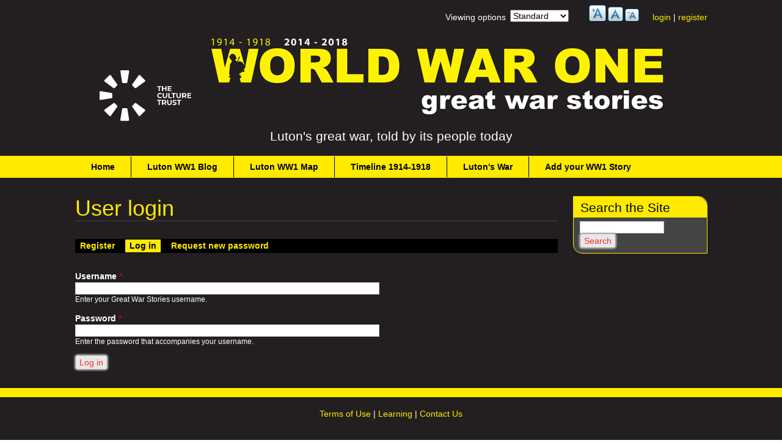

--- FILE ---
content_type: text/html; charset=utf-8
request_url: https://worldwar1luton.com/user/login?destination=node/4429%23comment-form
body_size: 6357
content:


<!-- THEME DEBUG -->
<!-- CALL: theme('html') -->
<!-- FILE NAME SUGGESTIONS:
   * html--user--login.tpl.php
   * html--user.tpl.php
   x html.tpl.php
-->
<!-- BEGIN OUTPUT from 'sites/all/themes/adaptivetheme/at_core/templates/html.tpl.php' -->
<!DOCTYPE html>
<!--[if IEMobile 7]><html class="iem7" lang="en" dir="ltr"><![endif]-->
<!--[if lte IE 6]><html class="lt-ie9 lt-ie8 lt-ie7" lang="en" dir="ltr"><![endif]-->
<!--[if (IE 7)&(!IEMobile)]><html class="lt-ie9 lt-ie8" lang="en" dir="ltr"><![endif]-->
<!--[if IE 8]><html class="lt-ie9" lang="en" dir="ltr"><![endif]-->
<!--[if (gte IE 9)|(gt IEMobile 7)]><!--><html lang="en" dir="ltr" prefix="content: http://purl.org/rss/1.0/modules/content/ dc: http://purl.org/dc/terms/ foaf: http://xmlns.com/foaf/0.1/ og: http://ogp.me/ns# rdfs: http://www.w3.org/2000/01/rdf-schema# sioc: http://rdfs.org/sioc/ns# sioct: http://rdfs.org/sioc/types# skos: http://www.w3.org/2004/02/skos/core# xsd: http://www.w3.org/2001/XMLSchema# owl: http://www.w3.org/2002/07/owl# rdf: http://www.w3.org/1999/02/22-rdf-syntax-ns# rss: http://purl.org/rss/1.0/ site: https://worldwar1luton.com/ns#"><!--<![endif]-->
<head>
<meta charset="utf-8" />
<meta name="Generator" content="Drupal 7 (http://drupal.org)" />
<link rel="alternate stylesheet" type="text/css" media="screen, projection, tty, tv" title="Black/White" href="/sites/all/modules/pagestyle/css/style_black_white.css" />
<link rel="alternate stylesheet" type="text/css" media="screen, projection, tty, tv" title="White/Black" href="/sites/all/modules/pagestyle/css/style_white_black.css" />
<link rel="alternate stylesheet" type="text/css" media="screen, projection, tty, tv" title="Yellow/Blue" href="/sites/all/modules/pagestyle/css/style_yellow_blue.css" />
<link rel="stylesheet" type="text/css" media="screen, projection, tty, tv" title="Standard" href="/sites/all/modules/pagestyle/css/style_standard.css" />
<link rel="shortcut icon" href="https://worldwar1luton.com/sites/default/files/favicon.ico" type="image/vnd.microsoft.icon" />
<meta name="viewport" content="width=device-width, initial-scale=1" />
<meta name="MobileOptimized" content="width" />
<meta name="HandheldFriendly" content="true" />
<meta name="apple-mobile-web-app-capable" content="yes" />
<title>User login | Great War Stories</title>
<style>
@import url("https://worldwar1luton.com/modules/system/system.base.css?sp1x0c");
@import url("https://worldwar1luton.com/modules/system/system.menus.css?sp1x0c");
@import url("https://worldwar1luton.com/modules/system/system.messages.css?sp1x0c");
@import url("https://worldwar1luton.com/modules/system/system.theme.css?sp1x0c");
</style>
<style>
@import url("https://worldwar1luton.com/modules/book/book.css?sp1x0c");
@import url("https://worldwar1luton.com/modules/comment/comment.css?sp1x0c");
@import url("https://worldwar1luton.com/modules/field/theme/field.css?sp1x0c");
@import url("https://worldwar1luton.com/modules/node/node.css?sp1x0c");
@import url("https://worldwar1luton.com/sites/all/modules/relation_add/relation_add.css?sp1x0c");
@import url("https://worldwar1luton.com/sites/all/modules/relation/relation_entity_collector/relation_entity_collector.css?sp1x0c");
@import url("https://worldwar1luton.com/modules/search/search.css?sp1x0c");
@import url("https://worldwar1luton.com/sites/all/modules/twitter_follow/followblock.css?sp1x0c");
@import url("https://worldwar1luton.com/modules/user/user.css?sp1x0c");
@import url("https://worldwar1luton.com/modules/forum/forum.css?sp1x0c");
@import url("https://worldwar1luton.com/sites/all/modules/views/css/views.css?sp1x0c");
@import url("https://worldwar1luton.com/sites/all/modules/ckeditor/css/ckeditor.css?sp1x0c");
</style>
<style>
@import url("https://worldwar1luton.com/sites/all/modules/ctools/css/ctools.css?sp1x0c");
</style>
<style media="screen">body.pagestyle_black_white,body.pagestyle_black_white *{font-weight:normal !important;}body.pagestyle_white_black,body.pagestyle_white_black *{font-weight:bold !important;}body.pagestyle_yellow_blue,body.pagestyle_yellow_blue *{font-weight:bold !important;}body.pagestyle_standard,body.pagestyle_standard *{font-weight:normal !important;}
</style>
<style>
@import url("https://worldwar1luton.com/sites/all/modules/pagestyle/pagestyle.css?sp1x0c");
@import url("https://worldwar1luton.com/sites/all/modules/panels/css/panels.css?sp1x0c");
@import url("https://worldwar1luton.com/sites/all/modules/book_made_simple/book_made_simple.css?sp1x0c");
@import url("https://worldwar1luton.com/sites/all/modules/text_resize/text_resize.css?sp1x0c");
</style>
<style media="screen">
@import url("https://worldwar1luton.com/sites/all/themes/adaptivetheme/at_core/css/at.layout.css?sp1x0c");
@import url("https://worldwar1luton.com/sites/all/themes/wwi/css/global.base.css?sp1x0c");
@import url("https://worldwar1luton.com/sites/all/themes/wwi/css/global.styles.css?sp1x0c");
@import url("https://worldwar1luton.com/sites/all/themes/wwi/styles.css?sp1x0c");
</style>
<link type="text/css" rel="stylesheet" href="https://worldwar1luton.com/sites/default/files/adaptivetheme/wwi_files/wwi.responsive.layout.css?sp1x0c" media="only screen" />
<link type="text/css" rel="stylesheet" href="https://worldwar1luton.com/sites/all/themes/wwi/css/responsive.custom.css?sp1x0c" media="only screen" />
<link type="text/css" rel="stylesheet" href="https://worldwar1luton.com/sites/all/themes/wwi/css/responsive.smartphone.portrait.css?sp1x0c" media="only screen and (max-width:280px)" />
<link type="text/css" rel="stylesheet" href="https://worldwar1luton.com/sites/all/themes/wwi/css/responsive.smartphone.landscape.css?sp1x0c" media="only screen and (min-width:321px) and (max-width:480px)" />
<link type="text/css" rel="stylesheet" href="https://worldwar1luton.com/sites/all/themes/wwi/css/responsive.tablet.portrait.css?sp1x0c" media="only screen and (min-width:481px) and (max-width:768px)" />
<link type="text/css" rel="stylesheet" href="https://worldwar1luton.com/sites/all/themes/wwi/css/responsive.tablet.landscape.css?sp1x0c" media="only screen and (min-width:769px) and (max-width:1024px)" />
<link type="text/css" rel="stylesheet" href="https://worldwar1luton.com/sites/all/themes/wwi/css/responsive.desktop.css?sp1x0c" media="only screen and (min-width:1025px)" />

<!--[if (lt IE 9)&(!IEMobile 7)]>
<style media="screen">
@import url("https://worldwar1luton.com/sites/default/files/adaptivetheme/wwi_files/wwi.lt-ie9.layout.css?sp1x0c");
</style>
<![endif]-->
<script src="https://worldwar1luton.com/misc/jquery.js?v=1.4.4"></script>
<script src="https://worldwar1luton.com/misc/jquery-extend-3.4.0.js?v=1.4.4"></script>
<script src="https://worldwar1luton.com/misc/jquery-html-prefilter-3.5.0-backport.js?v=1.4.4"></script>
<script src="https://worldwar1luton.com/misc/jquery.once.js?v=1.2"></script>
<script src="https://worldwar1luton.com/misc/drupal.js?sp1x0c"></script>
<script src="https://worldwar1luton.com/misc/jquery.cookie.js?v=1.0"></script>
<script src="https://worldwar1luton.com/misc/form-single-submit.js?v=7.103"></script>
<script src="https://worldwar1luton.com/sites/all/modules/twitter_follow/jquery.followblock.js?sp1x0c"></script>
<script>  var pagestyleCookieExpires = 365;
  var pagestyleCookieDomain = "/";
  var pagestylePath = "sites/all/modules/pagestyle";
  var pagestyleCurrent = "standard";</script>
<script src="https://worldwar1luton.com/sites/all/modules/pagestyle/jquery.pagestyle.js?sp1x0c"></script>
<script>var text_resize_scope = "node-content,block-content,body";
          var text_resize_minimum = "16";
          var text_resize_maximum = "36";
          var text_resize_line_height_allow = 0;
          var text_resize_line_height_min = "10";
          var text_resize_line_height_max = "36";</script>
<script src="https://worldwar1luton.com/sites/all/modules/text_resize/text_resize.js?sp1x0c"></script>
<script src="https://worldwar1luton.com/sites/all/modules/google_analytics/googleanalytics.js?sp1x0c"></script>
<script src="https://www.googletagmanager.com/gtag/js?id=G-SLNRLGRG3N"></script>
<script>window.dataLayer = window.dataLayer || [];function gtag(){dataLayer.push(arguments)};gtag("js", new Date());gtag("set", "developer_id.dMDhkMT", true);gtag("config", "G-SLNRLGRG3N", {"groups":"default"});</script>
<script>jQuery.extend(Drupal.settings, {"basePath":"\/","pathPrefix":"","setHasJsCookie":0,"ajaxPageState":{"theme":"wwi","theme_token":"mDV3uBUCKmdlwC00uOGFQVecNfL_HeflfG2L7c9oeKE","js":{"0":1,"misc\/jquery.js":1,"misc\/jquery-extend-3.4.0.js":1,"misc\/jquery-html-prefilter-3.5.0-backport.js":1,"misc\/jquery.once.js":1,"misc\/drupal.js":1,"misc\/jquery.cookie.js":1,"misc\/form-single-submit.js":1,"sites\/all\/modules\/twitter_follow\/jquery.followblock.js":1,"1":1,"sites\/all\/modules\/pagestyle\/jquery.pagestyle.js":1,"2":1,"sites\/all\/modules\/text_resize\/text_resize.js":1,"sites\/all\/modules\/google_analytics\/googleanalytics.js":1,"https:\/\/www.googletagmanager.com\/gtag\/js?id=G-SLNRLGRG3N":1,"3":1},"css":{"modules\/system\/system.base.css":1,"modules\/system\/system.menus.css":1,"modules\/system\/system.messages.css":1,"modules\/system\/system.theme.css":1,"modules\/book\/book.css":1,"modules\/comment\/comment.css":1,"modules\/field\/theme\/field.css":1,"modules\/node\/node.css":1,"sites\/all\/modules\/relation_add\/relation_add.css":1,"sites\/all\/modules\/relation\/relation_entity_collector\/relation_entity_collector.css":1,"modules\/search\/search.css":1,"sites\/all\/modules\/twitter_follow\/followblock.css":1,"modules\/user\/user.css":1,"modules\/forum\/forum.css":1,"sites\/all\/modules\/views\/css\/views.css":1,"sites\/all\/modules\/ckeditor\/css\/ckeditor.css":1,"sites\/all\/modules\/ctools\/css\/ctools.css":1,"0":1,"sites\/all\/modules\/pagestyle\/pagestyle.css":1,"sites\/all\/modules\/panels\/css\/panels.css":1,"sites\/all\/modules\/book_made_simple\/book_made_simple.css":1,"sites\/all\/modules\/text_resize\/text_resize.css":1,"sites\/all\/themes\/adaptivetheme\/at_core\/css\/at.layout.css":1,"sites\/all\/themes\/wwi\/css\/global.base.css":1,"sites\/all\/themes\/wwi\/css\/global.styles.css":1,"sites\/all\/themes\/wwi\/styles.css":1,"public:\/\/adaptivetheme\/wwi_files\/wwi.responsive.layout.css":1,"sites\/all\/themes\/wwi\/css\/responsive.custom.css":1,"sites\/all\/themes\/wwi\/css\/responsive.smartphone.portrait.css":1,"sites\/all\/themes\/wwi\/css\/responsive.smartphone.landscape.css":1,"sites\/all\/themes\/wwi\/css\/responsive.tablet.portrait.css":1,"sites\/all\/themes\/wwi\/css\/responsive.tablet.landscape.css":1,"sites\/all\/themes\/wwi\/css\/responsive.desktop.css":1,"public:\/\/adaptivetheme\/wwi_files\/wwi.lt-ie9.layout.css":1}},"urlIsAjaxTrusted":{"\/user\/login?destination=node\/4429%23comment-form":true,"\/search\/node":true},"googleanalytics":{"account":["G-SLNRLGRG3N"],"trackOutbound":1,"trackMailto":1,"trackDownload":1,"trackDownloadExtensions":"7z|aac|arc|arj|asf|asx|avi|bin|csv|doc(x|m)?|dot(x|m)?|exe|flv|gif|gz|gzip|hqx|jar|jpe?g|js|mp(2|3|4|e?g)|mov(ie)?|msi|msp|pdf|phps|png|ppt(x|m)?|pot(x|m)?|pps(x|m)?|ppam|sld(x|m)?|thmx|qtm?|ra(m|r)?|sea|sit|tar|tgz|torrent|txt|wav|wma|wmv|wpd|xls(x|m|b)?|xlt(x|m)|xlam|xml|z|zip"}});</script>
</head>
<body class="html not-front not-logged-in one-sidebar sidebar-second page-user page-user-login site-name-hidden">
  <div id="skip-link">
    <a href="#main-content" class="element-invisible element-focusable">Skip to main content</a>
  </div>
    

<!-- THEME DEBUG -->
<!-- CALL: theme('page') -->
<!-- FILE NAME SUGGESTIONS:
   * page--user--login.tpl.php
   * page--user.tpl.php
   x page.tpl.php
-->
<!-- BEGIN OUTPUT from 'sites/all/themes/wwi/templates/page.tpl.php' -->
<div id="page" class="container page">

  <!-- region: Leaderboard -->
  

<!-- THEME DEBUG -->
<!-- CALL: theme('region') -->
<!-- FILE NAME SUGGESTIONS:
   * region--leaderboard.tpl.php
   x region.tpl.php
-->
<!-- BEGIN OUTPUT from 'sites/all/themes/adaptivetheme/at_core/templates/region.tpl.php' -->
<div class="region region-leaderboard"><div class="region-inner clearfix">

<!-- THEME DEBUG -->
<!-- CALL: theme('block') -->
<!-- FILE NAME SUGGESTIONS:
   * block--leaderboard--2.tpl.php
   * block--leaderboard--block.tpl.php
   * block--block--2.tpl.php
   * block--block.tpl.php
   * block--leaderboard.tpl.php
   x block.tpl.php
-->
<!-- BEGIN OUTPUT from 'sites/all/themes/adaptivetheme/at_core/templates/block.tpl.php' -->
<div id="block-block-2" class="block block-block no-title" ><div class="block-inner clearfix">  
  
  <div class="block-content content"><a href="/user">login</a> | <a href="/user/register">register</a>
</div>
  </div></div>
<!-- END OUTPUT from 'sites/all/themes/adaptivetheme/at_core/templates/block.tpl.php' -->



<!-- THEME DEBUG -->
<!-- CALL: theme('block') -->
<!-- FILE NAME SUGGESTIONS:
   * block--leaderboard--0.tpl.php
   * block--leaderboard--text-resize.tpl.php
   * block--text-resize--0.tpl.php
   * block--text-resize.tpl.php
   * block--leaderboard.tpl.php
   x block.tpl.php
-->
<!-- BEGIN OUTPUT from 'sites/all/themes/adaptivetheme/at_core/templates/block.tpl.php' -->
<div id="block-text-resize-0" class="block block-text-resize no-title" ><div class="block-inner clearfix">  
  
  <div class="block-content content"><a href="javascript:;" class="changer" id="text_resize_decrease"><sup>-</sup>A</a> <a href="javascript:;" class="changer" id="text_resize_reset">A</a> <a href="javascript:;" class="changer" id="text_resize_increase"><sup>+</sup>A</a><div id="text_resize_clear"></div></div>
  </div></div>
<!-- END OUTPUT from 'sites/all/themes/adaptivetheme/at_core/templates/block.tpl.php' -->



<!-- THEME DEBUG -->
<!-- CALL: theme('block') -->
<!-- FILE NAME SUGGESTIONS:
   * block--leaderboard--form.tpl.php
   * block--leaderboard--pagestyle.tpl.php
   * block--pagestyle--form.tpl.php
   * block--pagestyle.tpl.php
   * block--leaderboard.tpl.php
   x block.tpl.php
-->
<!-- BEGIN OUTPUT from 'sites/all/themes/adaptivetheme/at_core/templates/block.tpl.php' -->
<section id="block-pagestyle-form" class="block block-pagestyle" ><div class="block-inner clearfix">  
      <h2 class="block-title">Viewing options</h2>
  
  <div class="block-content content"><form class="pagestyle" action="/user/login?destination=node/4429%23comment-form" method="post" id="pagestyle-form" accept-charset="UTF-8"><div>

<!-- THEME DEBUG -->
<!-- CALL: theme('pagestyle_form') -->
<!-- BEGIN OUTPUT from 'sites/all/modules/pagestyle/pagestyle-form.tpl.php' -->
<div id="pagestyle" class="pagestyle_inline pagestyle_current_list container-inline">
  <div class="form-item form-type-select form-item-pagestyle-select">
 <select id="edit-pagestyle-select" name="pagestyle_select" class="form-select"><option value="black_white">Black/White</option><option value="white_black">White/Black</option><option value="yellow_blue">Yellow/Blue</option><option value="standard" selected="selected">Standard</option></select>
</div>
<input type="submit" id="edit-pagestyle-submit" name="op" value="Save" class="form-submit" />    <p class="pagestyle_current pagestyle_current_list display_hidden current_text_display_hidden text_display"><span class="display_hidden">Current Style: </span><span id="pagestyle_current" title="Current Style: Standard">Standard</span></p>
  </div>
<div class="ps_clear"></div>
<!-- END OUTPUT from 'sites/all/modules/pagestyle/pagestyle-form.tpl.php' -->

</div></form></div>
  </div></section>
<!-- END OUTPUT from 'sites/all/themes/adaptivetheme/at_core/templates/block.tpl.php' -->

</div></div>
<!-- END OUTPUT from 'sites/all/themes/adaptivetheme/at_core/templates/region.tpl.php' -->


  <header id="header" class="clearfix" role="banner">

          <!-- start: Branding -->
      <div id="branding" class="branding-elements clearfix">

                  <div id="logo">
            <img id="ct_logo" src="/sites/all/themes/wwi/images/LUT013_TheCultureTrust_Logo_White.svg" width="150" />
            <a href="/" title="Home page"><img class="site-logo image-style-none" typeof="foaf:Image" src="https://worldwar1luton.com/sites/default/files/wwi-logo_0_0.jpg" alt="Great War Stories" /></a>          </div>
        
                  <!-- start: Site name and Slogan hgroup -->
          <hgroup id="name-and-slogan">

                          <h1 class="element-invisible" id="site-name"><a href="/" title="Home page">Great War Stories</a></h1>
            
                          <h2 id="site-slogan">Luton's great war, told by its people today </h2>
            
          </hgroup><!-- /end #name-and-slogan -->
        
      </div><!-- /end #branding -->
    
    <!-- region: Header -->
    
  </header>

  <!-- Navigation elements -->
  

<!-- THEME DEBUG -->
<!-- CALL: theme('region') -->
<!-- FILE NAME SUGGESTIONS:
   * region--menu-bar.tpl.php
   x region.tpl.php
-->
<!-- BEGIN OUTPUT from 'sites/all/themes/adaptivetheme/at_core/templates/region.tpl.php' -->
<div id="menu-bar" class="nav clearfix">

<!-- THEME DEBUG -->
<!-- CALL: theme('block') -->
<!-- FILE NAME SUGGESTIONS:
   * block--menu-bar--main-menu.tpl.php
   * block--menu-bar--system.tpl.php
   * block--system--main-menu.tpl.php
   * block--system.tpl.php
   * block--menu-bar.tpl.php
   * block--menu.tpl.php
   x block.tpl.php
-->
<!-- BEGIN OUTPUT from 'sites/all/themes/adaptivetheme/at_core/templates/block.tpl.php' -->
<nav id="block-system-main-menu" class="block block-system block-menu menu-wrapper menu-bar-wrapper clearfix"  role="navigation">  
      <h2 class="element-invisible block-title">Main menu</h2>
  
  <ul class="menu clearfix"><li class="first leaf menu-218"><a href="/" title="Takes you back to the Home page of this site.">Home</a></li>
<li class="leaf menu-1719"><a href="/blog" title="From here you can find out the latest happenings and interesting stories we have found based on the contributions we receive. ">Luton WW1 Blog</a></li>
<li class="leaf menu-1228"><a href="/map" title="View all our content, from Luton&#039;s WW1, as pins on a map. ">Luton WW1 Map</a></li>
<li class="leaf menu-1252"><a href="/timeline" title="A visual timeline of events in Luton during WWI">Timeline 1914-1918</a></li>
<li class="expanded menu-1253"><a href="/events-page" title="Luton&#039;s events, people, places and objects during 1914-1919">Luton&#039;s War</a><ul class="menu clearfix"><li class="first leaf menu-953"><a href="/individuals" title="This is where to find information about people, both civilian and military, who experienced the Great War. As shared by the people of Luton today.">Luton&#039;s People 1914-1918</a></li>
<li class="leaf menu-952"><a href="/events" title="A list of lots of things that happened in Luton, or to its people, during WWI">What was happening in Luton</a></li>
<li class="leaf menu-1893"><a href="/photographs-luton-1914-1918" title="Link to many photographs of Luton 1914-1918">Photographs of Luton 1914-1918</a></li>
<li class="leaf menu-954"><a href="/objects" title="This is where to find the &#039;thing&#039;s and &#039;places&#039; that tell stories of Luton&#039;s Great War.">Objects and Places</a></li>
<li class="leaf menu-1281"><a href="/stories" title="Articles from the database, that have been linked together to tell stories and highlight things about Luton&#039;s War.">In depth articles</a></li>
<li class="leaf menu-1477"><a href="/ww1-maps-plans" title="Historic maps and plans from Luton&#039;s WW1">WW1 Maps and Plans</a></li>
<li class="last leaf menu-1869"><a href="/glossary-abbreviations" title="The abbreviations used in WWI can often be confusing. Hope this list helps.">Glossary of Terms</a></li>
</ul></li>
<li class="last expanded menu-1894"><a href="/add-your-own-story" title="How to add your own story, thoughts, relatives, images to this website">Add your WW1 Story</a><ul class="menu clearfix"><li class="first leaf menu-1455"><a href="/about" title="Find out all about why we set this project up, and what our aims are.">About</a></li>
<li class="leaf menu-1475"><a href="/rules" title="The rules, regulations, terms and conditions governing this site and its useage.">Rules</a></li>
<li class="leaf menu-1476"><a href="/frequent-questions" title="Frequently Asked Questions">FAQ</a></li>
<li class="last leaf menu-1860"><a href="/links" title="Click if you want to find out more about WWI and/or Luton history.">Links</a></li>
</ul></li>
</ul>
  </nav>
<!-- END OUTPUT from 'sites/all/themes/adaptivetheme/at_core/templates/block.tpl.php' -->

</div>
<!-- END OUTPUT from 'sites/all/themes/adaptivetheme/at_core/templates/region.tpl.php' -->

    
  <!-- Breadcrumbs -->
  
  <!-- Messages and Help -->
    
  <!-- region: Secondary Content -->
  
  <div id="columns" class="columns clearfix">
    <div id="content-column" class="content-column" role="main">
      <div class="content-inner">

        <!-- region: Highlighted -->
        
        <section id="main-content">

          
                      <header id="main-content-header" class="clearfix">

                              <h1 id="page-title">
                  User login                </h1>
              
                              <div id="tasks">

                                      <ul class="tabs primary clearfix"><li><a href="/user/register">Register</a></li>
<li class="active"><a href="/user" class="active">Log in<span class="element-invisible">(active tab)</span></a></li>
<li><a href="/user/password">Request new password</a></li>
</ul>
                  
                  
                  
                </div>
              
            </header>
          
          <!-- region: Main Content -->
                      <div id="content" class="region">
              

<!-- THEME DEBUG -->
<!-- CALL: theme('region') -->
<!-- FILE NAME SUGGESTIONS:
   * region--content.tpl.php
   x region.tpl.php
-->
<!-- BEGIN OUTPUT from 'sites/all/themes/adaptivetheme/at_core/templates/region.tpl.php' -->


<!-- THEME DEBUG -->
<!-- CALL: theme('block') -->
<!-- FILE NAME SUGGESTIONS:
   * block--content--main.tpl.php
   * block--content--system.tpl.php
   * block--system--main.tpl.php
   * block--system.tpl.php
   * block--content.tpl.php
   x block.tpl.php
-->
<!-- BEGIN OUTPUT from 'sites/all/themes/adaptivetheme/at_core/templates/block.tpl.php' -->
<div id="block-system-main" class="block block-system no-title" >  
  
  <form action="/user/login?destination=node/4429%23comment-form" method="post" id="user-login" accept-charset="UTF-8"><div><div class="form-item form-type-textfield form-item-name">
  <label for="edit-name">Username <span class="form-required" title="This field is required.">*</span></label>
 <input type="text" id="edit-name" name="name" value="" size="60" maxlength="60" class="form-text required" />
<div class="description">Enter your Great War Stories username.</div>
</div>
<div class="form-item form-type-password form-item-pass">
  <label for="edit-pass">Password <span class="form-required" title="This field is required.">*</span></label>
 <input type="password" id="edit-pass" name="pass" size="60" maxlength="128" class="form-text required" />
<div class="description">Enter the password that accompanies your username.</div>
</div>
<input type="hidden" name="form_build_id" value="form-fs4JHqGnwIzTwpdI4V47UKhFZEcKqM0G8NIM4aTaDSc" />
<input type="hidden" name="form_id" value="user_login" />
<div class="form-actions form-wrapper" id="edit-actions"><input type="submit" id="edit-submit" name="op" value="Log in" class="form-submit" /></div></div></form>
  </div>
<!-- END OUTPUT from 'sites/all/themes/adaptivetheme/at_core/templates/block.tpl.php' -->


<!-- END OUTPUT from 'sites/all/themes/adaptivetheme/at_core/templates/region.tpl.php' -->

            </div>
          
          <!-- Feed icons (RSS, Atom icons etc -->
          
          
        </section><!-- /end #main-content -->

        <!-- region: Content Aside -->
        
      </div><!-- /end .content-inner -->
    </div><!-- /end #content-column -->

    <!-- regions: Sidebar first and Sidebar second -->
        

<!-- THEME DEBUG -->
<!-- CALL: theme('region') -->
<!-- FILE NAME SUGGESTIONS:
   * region--sidebar-second.tpl.php
   * region--sidebar.tpl.php
   x region.tpl.php
-->
<!-- BEGIN OUTPUT from 'sites/all/themes/adaptivetheme/at_core/templates/region.tpl.php' -->
<div class="region region-sidebar-second sidebar"><div class="region-inner clearfix">

<!-- THEME DEBUG -->
<!-- CALL: theme('block') -->
<!-- FILE NAME SUGGESTIONS:
   * block--sidebar-second--form.tpl.php
   * block--sidebar-second--search.tpl.php
   * block--search--form.tpl.php
   * block--search.tpl.php
   * block--sidebar-second.tpl.php
   x block.tpl.php
-->
<!-- BEGIN OUTPUT from 'sites/all/themes/adaptivetheme/at_core/templates/block.tpl.php' -->
<section id="block-search-form--2" class="block block-search"  role="search"><div class="block-inner clearfix">  
      <h2 class="block-title">Search the Site</h2>
  
  <div class="block-content content"><form action="/user/login?destination=node/4429%23comment-form" method="post" id="search-block-form" accept-charset="UTF-8"><div>

<!-- THEME DEBUG -->
<!-- CALL: theme('search_block_form') -->
<!-- BEGIN OUTPUT from 'modules/search/search-block-form.tpl.php' -->
<div class="container-inline">
    <div class="form-item form-type-textfield form-item-search-block-form">
  <label class="element-invisible" for="edit-search-block-form--2">Search </label>
 <input title="Enter the terms you wish to search for." type="search" id="edit-search-block-form--2" name="search_block_form" value="" size="15" maxlength="128" class="form-text" />
</div>
<div class="form-actions form-wrapper" id="edit-actions--2"><input type="submit" id="edit-submit--2" name="op" value="Search" class="form-submit" /></div><input type="hidden" name="form_build_id" value="form-YJ53wlV0VTIdBUKS-U8Ct6fu2FcpqZdb8YOf__teoU4" />
<input type="hidden" name="form_id" value="search_block_form" />
</div>

<!-- END OUTPUT from 'modules/search/search-block-form.tpl.php' -->

</div></form></div>
  </div></section>
<!-- END OUTPUT from 'sites/all/themes/adaptivetheme/at_core/templates/block.tpl.php' -->

</div></div>
<!-- END OUTPUT from 'sites/all/themes/adaptivetheme/at_core/templates/region.tpl.php' -->


  </div><!-- /end #columns -->

  <!-- region: Tertiary Content -->
  
  <!-- region: Footer -->
      <footer id="footer" class="clearfix" role="contentinfo">
      

<!-- THEME DEBUG -->
<!-- CALL: theme('region') -->
<!-- FILE NAME SUGGESTIONS:
   * region--footer.tpl.php
   x region.tpl.php
-->
<!-- BEGIN OUTPUT from 'sites/all/themes/adaptivetheme/at_core/templates/region.tpl.php' -->
<div class="region region-footer"><div class="region-inner clearfix">

<!-- THEME DEBUG -->
<!-- CALL: theme('block') -->
<!-- FILE NAME SUGGESTIONS:
   * block--footer--3.tpl.php
   * block--footer--block.tpl.php
   * block--block--3.tpl.php
   * block--block.tpl.php
   * block--footer.tpl.php
   x block.tpl.php
-->
<!-- BEGIN OUTPUT from 'sites/all/themes/adaptivetheme/at_core/templates/block.tpl.php' -->
<div id="block-block-3" class="block block-block no-title" ><div class="block-inner clearfix">  
  
  <div class="block-content content"><p class="rtecenter"><a href="/rules">Terms of Use</a> | <a href="/learning">Learning</a> | <a href="/contact-us">Contact Us</a></p>
</div>
  </div></div>
<!-- END OUTPUT from 'sites/all/themes/adaptivetheme/at_core/templates/block.tpl.php' -->



<!-- THEME DEBUG -->
<!-- CALL: theme('block') -->
<!-- FILE NAME SUGGESTIONS:
   * block--footer--4.tpl.php
   * block--footer--block.tpl.php
   * block--block--4.tpl.php
   * block--block.tpl.php
   * block--footer.tpl.php
   x block.tpl.php
-->
<!-- BEGIN OUTPUT from 'sites/all/themes/adaptivetheme/at_core/templates/block.tpl.php' -->
<div id="block-block-4" class="block block-block no-title" ><div class="block-inner clearfix">  
  
  <div class="block-content content"><p>      <a href="http://www.hlf.org.uk/Pages/Home.aspx"><img alt="" src="/sites/default/files/lottery_0.png" style="height:70px; width:120px" /></a>     <a href="http://www.lutonculture.com/"><img src="/sites/all/themes/wwi/images/LUT013_TheCultureTrust_Logo_White.svg" style="display:inline-block; width:150px" /></a>    <a href="http://www.beds.ac.uk/"><img alt="" src="/sites/default/files/uni_bedfordshire.png" style="height:70px; width:162px" /></a></p>
<p> </p>
<p class="rtecenter"><a href="http://www.benmango.co.uk/website-design" target="_blank" title="Website design">Website development</a> by benmango</p>
</div>
  </div></div>
<!-- END OUTPUT from 'sites/all/themes/adaptivetheme/at_core/templates/block.tpl.php' -->

</div></div>
<!-- END OUTPUT from 'sites/all/themes/adaptivetheme/at_core/templates/region.tpl.php' -->

    </footer>
  
</div>

<!-- END OUTPUT from 'sites/all/themes/wwi/templates/page.tpl.php' -->

  

<!-- THEME DEBUG -->
<!-- CALL: theme('region') -->
<!-- FILE NAME SUGGESTIONS:
   * region--page-bottom.tpl.php
   x region.tpl.php
-->
<!-- BEGIN OUTPUT from 'sites/all/themes/adaptivetheme/at_core/templates/region.tpl.php' -->

<!-- END OUTPUT from 'sites/all/themes/adaptivetheme/at_core/templates/region.tpl.php' -->

<script>// Output by Twitter follow block module
jQuery('#twitterfollowblock').followbox({
'user' : '@LutonWW1',
'width' : '292',
'height' : '252',
'theme' : 'dark',
});
</script>
</body>
</html>

<!-- END OUTPUT from 'sites/all/themes/adaptivetheme/at_core/templates/html.tpl.php' -->



--- FILE ---
content_type: text/css
request_url: https://worldwar1luton.com/sites/all/modules/pagestyle/css/style_standard.css
body_size: 2596
content:
body {
  font-family: "Helvetica Neue", Arial, Helvetica, sans-serif;
  background:#231f20;
  color:#fff;
  line-height:1.8;
}

body.page-node-edit #main-content, body.page-node-add #main-content {
  background:#fff;
  color:#000;  
  border-top-right-radius:15px;
  border-bottom-left-radius:15px;
  padding:10px;
  margin-left:15px; 
  }

a, #block-multistep-individual a {
  color:#ffea00;
	}
  
#tasks a, body.page-node-edit #main-content a, 
body.page-node-add #main-content a {
  color:#F52C2C;
}

#tasks a {
	border-radius:0px;
	xbackground:#ffea00;
	background:#000;
	color:#000;
	color:#ffea00;
	padding:0px 7px;
	margin-right:10px;
	border:1px solid #ffea00;
	border:none;
	font-weight:bold;
	}
	
#tasks a:hover, #tasks a.active {
	background:#000;
	background:#ffea00;
	color:#ffea00;
	color:#000;
	}
	
body.page-node-edit #tasks a, body.page-node-add #tasks a {
	background:#ddd;
	}

body.page-node-edit #tasks a:hover, body.page-node-add #tasks a:hover, body.page-node-edit #tasks a.active, body.page-node-add #tasks a.active {
	background:#fff;
	}

#tasks ul.primary {
	border:none;
	margin:.3em 0;
	background:#000;
	padding:1px 1px;
	}
	
#tasks ul.primary li {
	margin:0;
	padding:0;
	}

	
body.page-node-edit #tasks ul.primary, body.page-node-add #tasks ul.primary {
	background:#ddd;
	}
	
  ul.logo {
list-style-image: url(../../../default/files/apple-touch-icon-precomposed.png);
}

#centre ul {
  list-style-image: url(../../../default/files/apple-touch-icon-precomposed.png);
}

li a.active, a.active {
	color:#FFF;
	}

body.page-node-add li, body.page-node-edit li {
	list-style-image:inherit;
	}

table a, ul.vertical-tabs-list a {
  color:#F52C2C;
}

table {
  background-color: transparent
}

 h1, h2, h3, h4, h5, h6 {
  xfont-family:Georgia, "Times New Roman", Times, serif;
  xfont-weight:normal;
  margin-bottom:.2em;
  }
  
h4 {
	font-family: "Helvetica Neue", Arial, Helvetica, sans-serif;
	font-weight:normal;
	font-size:1.5em;
	}
  
 p {
	margin:0 0 .7em 0;
	}
	
input {
	background:#fff;
	border:1px solid #ccc;
	padding:1px 3px;
	}
	
input[type="submit"], input[type="button"] { 
	padding:3px 6px;
	background:#e8e8e8;
	border-radius:4px;
	color:#F52C2C;
	border:1px solid #999;
	margin-right:8px;
	box-shadow:0 0 3px 1px #bbb;
	}
	
input[type="submit"]:hover, input[type="button"]:hover {
	background:#ccc;
	}
	
ul li, ul.menu li {
	line-height:1.3;
	padding-bottom:.2em;
	}
	
ul li, ul li.leaf, .pane-latest-forum-posts-panel-pane-1 .views-field-title {
	list-style-image:url("/sites/default/files/arrow.png");
	}
	
ul li.collapsed { 
	list-style-image:url("/sites/default/files/arrow.png
	
#header, .nav ul.primary-menu, #columns, .region-footer {
	max-width:1035px;
  margin-left: auto;
  margin-right: auto;
	/*margin:0 auto;*/
	display:block;
  
	}
	
#page-title {
	font-weight:normal;
	font-size:2.6em;
	border-bottom:1px solid #444;
	margin:0 0 .8em;
	line-height:1.1em;
  color:#ffea00;
	}

#logo {
	text-align:center;
	padding-top:5px;
	}
	
#site-slogan {
	text-align:center;
	font-weight:normal;
	margin-bottom:8px;
	}
  
#primary-menu-bar {
	background:#ffea00;
	}
	
.front #primary-menu-bar {
	xmargin-bottom:0;
	}
	
.nav {
	margin:10px 0 30px;
	}
	
.panel, .pane, .block {
	border:1px solid #ffea00;
	background:#444;
	border-top-right-radius:15px;
	border-bottom-left-radius:15px;
	}
	
.block .block-inner {
	padding-bottom:8px;
	}
	
.block-inner ul {
	margin:0;
	}
	
.block-inner .field-type-taxonomy-term-reference {
	margin-bottom: 0;
}
	
#block-search-form, body .no-border, #block-block-2, #block-block-3, #block-block-4, #block-text-resize-0, #block-pagestyle-form, .page-forum #block-system-main .block {
	border:none;
	background:transparent;
	padding:0;
	margin:0;
	}

body .no-border .block-inner, #block-block-2 .block-inner {
	padding:0;
	margin:0;
	}

#block-system-main {
	background:none;
	border:none;
	}
	
h2.block-title {
	color:#000;
	padding:6px 11px 5px;
	background:#ffea00;
	margin:0 -10px 6px;
	border-top-right-radius:15px;
	line-height:1.1;
	font-weight:normal;
	}
	
.view-id-content_list .image-here .views-field-field-images.views-field {
	width:100px;
	padding:7px 18px 10px 0;
	float:left;
	margin-left:0;
	}
	
.view-id-content_list .views-row {
	clear:left;
	border-bottom:1px solid #444;
	margin:0 0 .6em;
	padding:0 0 .6em;
	overflow:hidden;
	}
	
.view-id-content_list h2 {
	margin:0 0 .3em;
	font-weight:normal;
	font-size:1.7em;
	}
	
.view-id-content_list .image-here .views-field {
	margin-left:125px;
	}
	
.view-map .view-filters {
	float:right;
	width:400px;
	text-align:right;
	margin-top:-30px;
	}
	
#views-exposed-form-map-page {
	xborder:1px solid #000;
	overflow:hidden;
	}
	
.view-map .view-filters * {
	display:inline;
	text-align:right;
	}
	
.view-map .views-exposed-widget {
	display:block;
	float:right;
	}
	
.view-map .form-type-radio {
	margin-right:19px;
	}
	
.view-map .view-content {
	padding-top:20px;
	}
	
ul.primary-menu, #block-system-main-menu {
	color:#000;
	border-radius:0;
	background:#ffea00;
	padding:0;
	margin:0;
	border-top:1px solid #ffea00;
	}
	
ul.primary-menu li, #block-system-main-menu ul li {
	padding:0;
	margin:0;
	display:block;
	float:left;
	position:relative;
	}
	
#block-system-main-menu ul {
	max-width:1035px;
	margin:0 auto;
	}
	
#block-system-main-menu li ul {
	position:absolute;
	top:34px;
	left:0;
	border:1px solid #ffea00;
	border-top:none;
	display:none;
	z-index:5;
	background:#231f20;
	}
	
#block-system-main-menu li ul li {
	float:none;
	}
	
#block-system-main-menu ul li:hover ul {
	display:block;
	}
	
#block-system-main-menu ul li ul a {
	float:none;
	color:#ffea00;
	border-top:1px solid #ffea00;
	margin:0;
	border-right:none;
	}
	
#block-system-main-menu ul li ul a:hover {
	background:#ffea00;
	color:#000;
	}
	
body .nav ul.primary-menu li a, #block-system-main-menu ul li a {
	color:#000;
	padding:8px 26px;
	border-right:1px solid #000;
	display:block;
	float:left;
	font-weight:bold;
	}
	
#block-system-main-menu ul li.last a {
	border-right:none;
}
	
body .nav ul.primary-menu li a:hover, body .nav ul.primary-menu li a.active-trail, #block-system-main-menu ul li a:hover, #block-system-main-menu ul li a.active-trail {
	background:#231f20;
	color:#ffea00;
	text-decoration:none;
	}
	
.view-display-id-panel_pane_1 a {
	display:block;
	float:right;
	margin:0 0 14px 14px;
	border-radius:7px;
	}
	
.view-display-id-panel_pane_1.view-id-latest_forum_posts a {
	display:inline;
	float:none;
	margin:0;
	border-radius:0;
}
	
.view-display-id-panel_pane_1 img {
	border-radius:7px;
	}
	
.front .panels-flexible-region-6-left_column .inside {
	padding-right:20px;
}
	
.panels-flexible-region-6-center {
	margin-top:-10px;
}

.front .panels-flexible-region-inside {
	padding:0;
}
	
.pane-homepage-gallery-panel-pane-3, .pane-latest-forum-posts-panel-pane-1 {
	width:240px;
	float:left;
	margin:0 17px 20px 0;
	background:transparent;
	border-radius:0;
	xborder-bottom-right-radius:65px;
	padding-top:10px;
	border:2px solid #ffea00;
	color:#ffea00;
	}
	
.pane-homepage-gallery-panel-pane-3.pane-even, .pane-latest-forum-posts-panel-pane-1.pane-even {
	margin-right:0;
}
	
#homepage-objects {
	margin-right:17px;
	}
	
.pane-homepage-gallery-panel-pane-3 .block-inner {
	margin:0;
	padding:0;
	}
	
.pane-homepage-gallery-panel-pane-3 h2.block-title, .pane-latest-forum-posts-panel-pane-1 h2 {
	margin:0;
	font-family: "Helvetica Neue", Arial, Helvetica, sans-serif;	
	font-weight:bold;
	border-radius:0;
	margin-right:10px;
	background:transparent;
	color:#ffea00;
	}
	
.pane-latest-forum-posts-panel-pane-1 {
	padding-bottom:0;
}

.pane-latest-forum-posts-panel-pane-1 .block-inner {
	background:url("images/w-logo.png") right bottom no-repeat;
	margin:0 -2px -2px 0;
	padding:0;
	height:203px;
	position:relative;
}

.view-id-latest_forum_posts {
	height:169px;
	overflow:hidden;
}

.pane-latest-forum-posts-panel-pane-1 .more-link {
	text-align:left;
	margin:0 0 0 15px;
	position:absolute;
	left:0;
	bottom:10px;
}
	
.pane-homepage-gallery-panel-pane-3 a, .pane-latest-forum-posts-panel-pane-1 a {
	color:#ffea00;
	}
	
.pane-homepage-gallery-panel-pane-3 .views-field-title {
	padding: 10px 80px 12px 15px;
	margin: 0 -2px -2px 0;
	height: 50px;
	font-size: 1.1em;
	background: url("images/w-logo.png") right 16px no-repeat;
}
	
.pane-latest-forum-posts-panel-pane-1 .views-row {
	padding:6px 0 3px 15px;
	text-align:left;
}
.pane-latest-forum-posts-panel-pane-1 .views-row-last {
	padding: 6px 80px 3px 15px;
	xheight:62px;
}

.pane-latest-forum-posts-panel-pane-1 .views-field-title {
	display:list-item;
	margin-left:15px;
}
	
#block-user-login {
  border:none;
  background:transparent;
  color:#ddd;
  size:.9em;
  width:740px;
  margin:12px 0 5px 0;
  float:right;
}

#block-user-login * {
  display:inline;
}

#block-user-login h2.block-title {
  font-size:.9em;
  background:transparent;
  color:#fff;
}

#block-user-login .item-list {
  display:block;
  float:right;
}

#block-user-login label {
  font-weight:normal;
  font-size:.9em;
}

#block-user-login input, #block-user-login a {
  border:1px solid #333;
  background:#555;
  color:#ddd;
  border-radius:4px;
  display:inline-block;
}

#block-user-login a {
  padding:0 5px;
  margin-left:6px;
}

#block-user-login li, #block-user-login ul {
  padding:0;
  margin:0;
}

#block-user-login #edit-name {
  margin-right:15px;
  display:inline-block;
}

.region-leaderboard {
  max-width:1035px;
  margin:0 auto;
}

#block-block-2 {
	padding:3px 0 0;
	margin:16px 0 0;
	float:right;
	}

#block-search-form {
	margin-bottom:20px;
	}
	
#footer {
	border-top:15px solid #ffea00;
	margin:10px 0 18px;
	padding-top:18px;
	}
	
#block-block-4 {
	margin:30px 0 20px;
	text-align:center;
	}
	
.view-content-list .view-filters {
	border:1px solid #444;
	padding:6px 12px;
	margin:0 0 10px;
	}
	
.view-filters label {
	font-weight:normal;
	}
	
a.button {
	background:#ddd;
	border:1px solid #888;
	color:#F52C2C;
	padding:5px 9px;
	border-radius:8px;
	font-size:1.4em;
	box-shadow:0 0 3px 1px #aaa;
	}
	
a:hover.button {
	background:#fff;
	text-decoration:none;
	}
	
.button a {
	background:#fff;
	xborder:1px solid #888;
	color:#F52C2C;
	font-weight:normal;
	border-radius:4px;
	font-size:1em;
	padding:4px 7px;
	display:block;
	margin:0 0;
	}
	
.button a:hover {
	text-decoration:none;
	background:#ffea00;
	}
  
body #block-system-main .ui-widget {
  font-size:.95em;
}

.panels-flexible-column-last .inside {
	padding:0 0 0 9px;
	}
	
#main-content {
	margin-left:0;
	}
	
.sidebar-second #main-content {
	margin-right:25px;
}	

.sidebar-second header {
	margin-right:0;
	}
	
#content .panel-flexible {
	margin:0;
	}
	
.node-type-event #block-system-navigation, .node-type-individual #block-system-navigation, .node-type-object #block-system-navigation {
	margin-top:75px;
}	

.pane-1 {
	background-color:transparent !important;
	color:#ddd;
	font-size:1.2em !important;
	}
	
#messages {
	max-width:1035px;
	margin:0 auto;
	}
	
#block-text-resize-0 {
	float:right;
	clear:none;
	margin:2px 12px 0 0;
	}
	
#block-pagestyle-form {
	float:right;
	margin:16px 0 0 12px;
	width:235px;
	}
	
#block-pagestyle-form h2.block-title {
	background:transparent;
	display:block;
	font-size:1em;
	color:#fff;
	padding:0;
	margin:5px 7px 0 0;
	float:left;
	}
	
#block-pagestyle-form .block-content {
	display:inline;
}	

a#text_resize_decrease {
background: url(/sites/all/modules/text_resize/aSmall.gif) no-repeat 0 0;
display: block;
float: right;
width: 23px;
height: 21px;
margin: 12px 0 0 3px;
outline: none;
text-indent: -9000px;
cursor: pointer;
}

a#text_resize_increase {
background: url(/sites/all/modules/text_resize/aBig.gif) no-repeat 0 0;
display: block;
float: right;
width: 28px;
height: 27px;
margin: 6px 0 0 0;
outline: none;
text-indent: -9000px;
cursor: pointer;
}

.forum-post {
	color:#000;
}

.forum-post a, .page-forum #block-system-main a {
	color:#F52C2C;
}

.page-forum #block-system-main {
	color:#000;
}

.page-forum #block-system-main .pane-forum-legend {
	color:#fff;
}

#comments h2.comment-form {
	border-top:1px solid #444;
	margin:.7em 0 0;
	padding:.5em 0 .4em;
}

.node-type-forum .field-name-taxonomy-forums {
	display:none;
